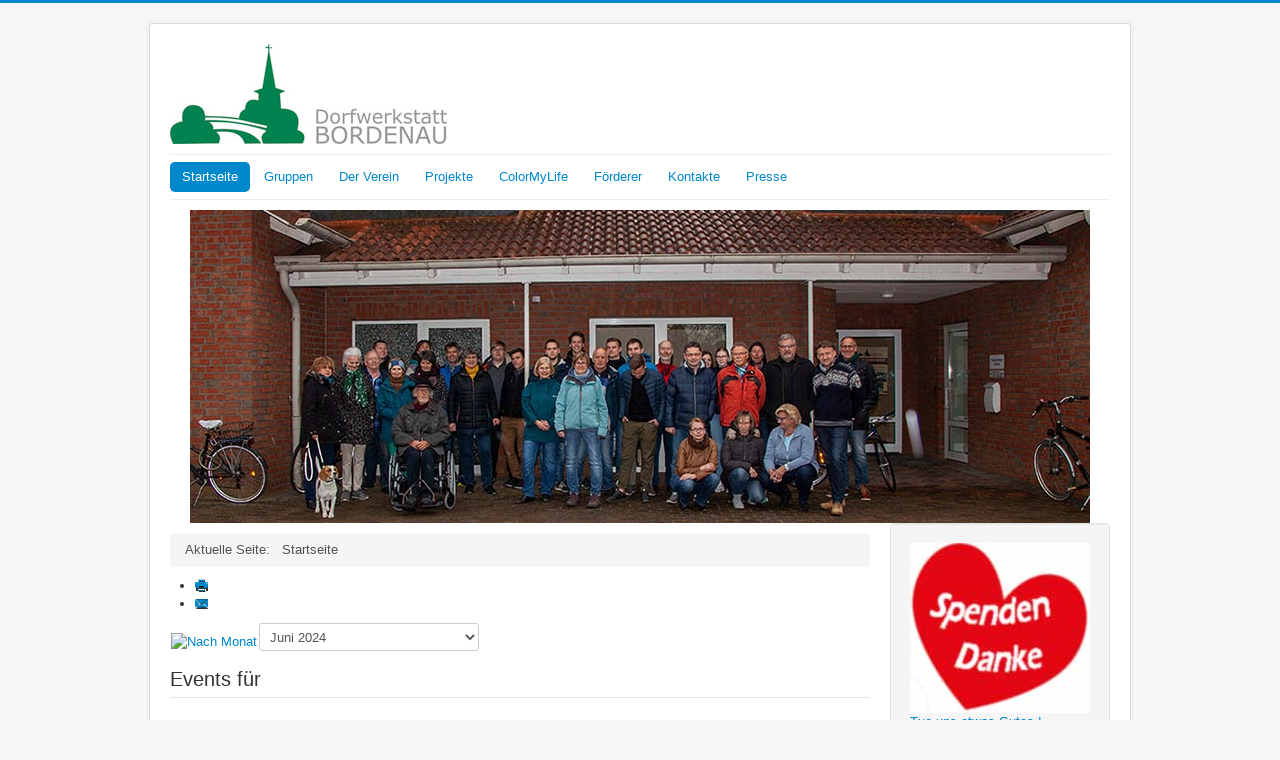

--- FILE ---
content_type: text/html; charset=utf-8
request_url: https://dorfwerkstatt-bordenau.de/index.php/component/jevents/day.listevents/2024/06/13/48?Itemid=101
body_size: 7280
content:
<!DOCTYPE html>
<html lang="de-de" dir="ltr">
<head>
	<meta name="viewport" content="width=device-width, initial-scale=1.0" />
	<meta charset="utf-8" />
	<base href="https://dorfwerkstatt-bordenau.de/index.php/component/jevents/day.listevents/2024/06/13/48" />
	<meta name="keywords" content="Dorfwerkstatt Bordenau e.V., 07.07.2015, Gründung, Zusammenleben, Kinder, Jugendliche, Erwachsene, Senioren, Bordenau, Unterstützung, Förderung, kulturelle Angebote, Hilfsaktionen, Begegnungsstätte, Feste, Feiern, Kultur, Jugendarbeit, Verein" />
	<meta name="robots" content="noindex,nofollow" />
	<meta name="description" content="Der Verein Dorfwerkstatt Bordenau e.V. ist am 7. Juli 2015 gegründet worden. Er will das Zusammenleben von Kindern, Jugendlichen, Erwachsenen und Senioren für alle in Bordenau erleichtern durch kulturelle Angebote, Hilfsaktionen und eine Begegnungsstätte." />
	<meta name="generator" content="Joomla! - Open Source Content Management" />
	<title>Dorfwerkstatt Bordenau e.V.</title>
	<link href="https://dorfwerkstatt-bordenau.de/index.php?option=com_jevents&amp;task=modlatest.rss&amp;format=feed&amp;type=rss&amp;Itemid=101&amp;modid=0" rel="alternate" type="application/rss+xml" title="RSS 2.0" />
	<link href="https://dorfwerkstatt-bordenau.de/index.php?option=com_jevents&amp;task=modlatest.rss&amp;format=feed&amp;type=atom&amp;Itemid=101&amp;modid=0" rel="alternate" type="application/atom+xml" title="Atom 1.0" />
	<link href="/templates/protostar/favicon.ico" rel="shortcut icon" type="image/vnd.microsoft.icon" />
	<link href="/media/jui/css/bootstrap.min.css?1ef06ce6fa59ca4b59f4a74333a9e08a" rel="stylesheet" />
	<link href="/media/jui/css/bootstrap-responsive.min.css?1ef06ce6fa59ca4b59f4a74333a9e08a" rel="stylesheet" />
	<link href="/media/jui/css/bootstrap-extended.css?1ef06ce6fa59ca4b59f4a74333a9e08a" rel="stylesheet" />
	<link href="/media/com_jevents/lib_jevmodal/css/jevmodal.css" rel="stylesheet" />
	<link href="/components/com_jevents/assets/css/eventsadmin.css?v=3.6.82" rel="stylesheet" />
	<link href="/components/com_jevents/views/alternative/assets/css/events_css.css?v=3.6.82" rel="stylesheet" />
	<link href="/templates/protostar/css/template.css?1ef06ce6fa59ca4b59f4a74333a9e08a" rel="stylesheet" />
	<link href="https://fonts.googleapis.com/css?family=Open+Sans+Arial" rel="stylesheet" />
	<link href="/components/com_jevents/views/alternative/assets/css/modstyle.css?v=3.6.82" rel="stylesheet" />
	<link href="/components/com_jevents/views/flat/assets/css/modstyle.css?v=3.6.82" rel="stylesheet" />
	<style>

	h1, h2, h3, h4, h5, h6, .site-title {
		font-family: 'Open Sans Arial', sans-serif;
	}
	body.site {
		border-top: 3px solid #0088cc;
		background-color: #f4f6f7;
	}
	a {
		color: #0088cc;
	}
	.nav-list > .active > a,
	.nav-list > .active > a:hover,
	.dropdown-menu li > a:hover,
	.dropdown-menu .active > a,
	.dropdown-menu .active > a:hover,
	.nav-pills > .active > a,
	.nav-pills > .active > a:hover,
	.btn-primary {
		background: #0088cc;
	}
	</style>
	<script type="application/json" class="joomla-script-options new">{"csrf.token":"2971e8b551c41205b199f5e6566a46aa","system.paths":{"root":"","base":""}}</script>
	<script src="/media/system/js/core.js?1ef06ce6fa59ca4b59f4a74333a9e08a"></script>
	<script src="/media/jui/js/jquery.min.js?1ef06ce6fa59ca4b59f4a74333a9e08a"></script>
	<script src="/media/jui/js/jquery-noconflict.js?1ef06ce6fa59ca4b59f4a74333a9e08a"></script>
	<script src="/media/jui/js/jquery-migrate.min.js?1ef06ce6fa59ca4b59f4a74333a9e08a"></script>
	<script src="/components/com_jevents/assets/js/jQnc.js?v=3.6.82"></script>
	<script src="/media/jui/js/bootstrap.min.js?1ef06ce6fa59ca4b59f4a74333a9e08a"></script>
	<script src="/media/com_jevents/lib_jevmodal/js/jevmodal.js"></script>
	<script src="/components/com_jevents/assets/js/view_detailJQ.js?v=3.6.82"></script>
	<script src="/templates/protostar/js/template.js?1ef06ce6fa59ca4b59f4a74333a9e08a"></script>
	<!--[if lt IE 9]><script src="/media/jui/js/html5.js?1ef06ce6fa59ca4b59f4a74333a9e08a"></script><![endif]-->
	<script src="/modules/mod_jevents_cal/tmpl/default/assets/js/calnav.js?v=3.6.82"></script>
	<script>
function jevPopover(selector, container) {
	var uikitoptions = {"title":"","pos":"top","delay":150,"delayHide":200,"offset":20,"animation":"uk-animation-fade","duration":100,"cls":"uk-active uk-card uk-card-default uk-padding-remove  uk-background-default","clsPos":"uk-tooltip","mode":"hover","container":"#jevents_body"}; 
	var bsoptions = {"animation":false,"html":true,"placement":"top","selector":false,"title":"","trigger":"hover","content":"","delay":{"show":150,"hide":150},"container":"#jevents_body","mouseonly":false};
	uikitoptions.container = container;
	bsoptions.container = container;
	
	if (bsoptions.mouseonly && 'ontouchstart' in document.documentElement) {
		return;
	}
	if (jQuery(selector).length){
		try {
			ys_setuppopover(selector, uikitoptions);
		}
		catch (e) {
			if ('bootstrap' != "uikit"  || typeof UIkit == 'undefined' ) {
			// Do not use this for YooTheme Pro templates otherwise you get strange behaviour!
				if (jQuery(selector).popover )
				{	
					// set data-title and data-content if not set or empty		
					var hoveritems = document.querySelectorAll(selector);
					hoveritems.forEach(function (hoveritem) {
						var title = hoveritem.getAttribute('data-original-title') || hoveritem.getAttribute('title')  || '';
						var body = hoveritem.getAttribute('data-original-content') || hoveritem.getAttribute('data-content') || '';
						if (body == '')
						{
							//hoveritem.setAttribute('data-original-content', 'hello kitty!');
							//hoveritem.setAttribute('data-content', 'hello kitty!');
						}
					});
					jQuery(selector).popover(bsoptions);
				}
				else 
				{
					if ('bootstrap' != "uikit")
					{
						alert("problem with popovers!  Failed to load Bootstrap popovers");
					}
					else 
					{
						alert("problem with popovers! Failed to load UIkit popovers");
					}
				}
			}
			else 
			{
				// Fall back to native uikit
				var hoveritems = document.querySelectorAll(selector);
				hoveritems.forEach(function (hoveritem) {
					var title = hoveritem.getAttribute('data-yspoptitle') || hoveritem.getAttribute('data-original-title') || hoveritem.getAttribute('title');
					var body = hoveritem.getAttribute('data-yspopcontent') || hoveritem.getAttribute('data-content') || hoveritem.getAttribute('data-bs-content') || '';
					var options = hoveritem.getAttribute('data-yspopoptions') || uikitoptions;
					if (typeof options == 'string') {
						options = JSON.parse(options);
					}
					/*
					var phtml = '<div class="uk-card uk-card-default uk-padding-remove uk-background-default" style="width:max-content;border-top-left-radius: 5px;border-top-right-radius: 5px;">' +
					(title != '' ? '<div class="uk-text-emphasis">' + title + '</div>' : '') +
					(body != '' ? '<div class="uk-card-body uk-text-secondary uk-padding-small" style="width:max-content">' + body + '</div>' : '') +
					'</div>';
					*/						
					var phtml = '' +
					(title != '' ? title.replace("jevtt_title", "uk-card-title uk-text-emphasis uk-padding-small").replace(/color:#(.*);/,'color:#$1!important;')  : '') +
					(body != '' ?  body.replace("jevtt_text", "uk-card-body uk-padding-small uk-text-secondary  uk-background-default")  : '') +
					'';
					options.title = phtml;
					
					if (hoveritem.hasAttribute('title')) {
						hoveritem.removeAttribute('title');
					}
					
					UIkit.tooltip(hoveritem, options);
				});
			}	
		}
	}
}
document.addEventListener('DOMContentLoaded', function()
{
	try {
		jevPopover('.hasjevtip', '#jevents_body');
	}
	catch (e) 
	{
	}
});
(function($) {
	if (typeof $.fn.popover == 'undefined')
	{
		// bootstrap popovers not used or loaded
		return;
	}

    var oldHide = $.fn.popover.Constructor.prototype.hide || false;

    $.fn.popover.Constructor.prototype.hide = function() {
		var bootstrap5 = false;
		var bootstrap4 = false;
		try {
	        var testClass = window.bootstrap.Tooltip || window.bootstrap.Modal;
	        var bsVersion = testClass.VERSION.substr(0,1);

		    bootstrap5 = bsVersion >= 5;
		    bootstrap4 = bsVersion >= 4 && !bootstrap5;
		} catch (e) {
		}
        var bootstrap3 = window.jQuery && (typeof jQuery().emulateTransitionEnd == 'function');
        // Bootstrap  3+         
        if (this.config || bootstrap4 || bootstrap3 || bootstrap5)
        {
            //- This is not needed for recent versions of Bootstrap 4
            /*
	        if (this.config.container == '#jevents_body' && this.config.trigger.indexOf('hover') >=0) {
	            var that = this;
	            // try again after what would have been the delay
	            setTimeout(function() {
	                return that.hide.call(that, arguments);
	            }, that.config.delay.hide);
	            return;
	        }
	        */
        }
        // Earlier Bootstraps 
        else
        {
	        if (this.options.container == '#jevents_body' && this.options.trigger.indexOf('hover') >=0  && this.tip().is(':hover')) {
	            var that = this;
	            // try again after what would have been the delay
	            setTimeout(function() {
	                try {
	                    return that.hide.call(that, arguments);
	                }
	                catch (e) 
	                {
	                }
	            }, that.options.delay.hide);
	            return;
	        }
        }
        if ( oldHide )
        {
            oldHide.call(this, arguments);
        }
    };

})(jQuery);function setupSpecificNavigation()
{
setupMiniCalTouchInteractions(".mod_events_table,.jevcalendar ", true);
}function setupSpecificNavigation()
{
setupMiniCalTouchInteractions(".mod_events_table,.jevcalendar ", true);
}function setupSpecificNavigation()
{
setupMiniCalTouchInteractions(".mod_events_table,.jevcalendar ", true);
}function setupSpecificNavigation()
{
setupMiniCalTouchInteractions(".mod_events_table,.jevcalendar ", true);
}
	</script>

</head>
<body class="site com_jevents view- no-layout task-day.listevents itemid-101">
	<!-- Body -->
	<div class="body" id="top">
		<div class="container">
			<!-- Header -->
			<header class="header" role="banner">
				<div class="header-inner clearfix">
					<a class="brand pull-left" href="/">
						<img src="https://dorfwerkstatt-bordenau.de/images/Seitendeko/Logo_DW_quer.jpg" alt="Dorfwerkstatt Bordenau e.V." />											</a>
					<div class="header-search pull-right">
						
					</div>
				</div>
			</header>
							<nav class="navigation" role="navigation">
					<div class="navbar pull-left">
						<a class="btn btn-navbar collapsed" data-toggle="collapse" data-target=".nav-collapse">
							<span class="element-invisible">Navigation an/aus</span>
							<span class="icon-bar"></span>
							<span class="icon-bar"></span>
							<span class="icon-bar"></span>
						</a>
					</div>
					<div class="nav-collapse">
						<ul class="nav menu nav-pills mod-list">
<li class="item-101 default current active"><a href="/index.php" >Startseite</a></li><li class="item-146"><a href="/index.php/gruppen" >Gruppen</a></li><li class="item-121"><a href="/index.php/der-verein" >Der Verein</a></li><li class="item-120"><a href="/index.php/projekte" >Projekte</a></li><li class="item-346"><a href="https://color-my-life.de" title="Die Jugendgruppe mit eigener Webseite" target="_blank" rel="noopener noreferrer">ColorMyLife</a></li><li class="item-206"><a href="https://dorfwerkstatt-bordenau.de/index.php/foerderer" >Förderer</a></li><li class="item-118"><a href="/index.php/kontakte" >Kontakte</a></li><li class="item-405"><a href="http://www.hans-juergen-hayek.de/index.php/presse" >Presse</a></li></ul>

					</div>
				</nav>
								<div class="moduletable span12">
						<div class="bannergroup">

	<div class="banneritem">
																																																																			<a
							href="/index.php/component/banners/click/15"
							title="Dorfwerkstatt">
							<img
								src="https://dorfwerkstatt-bordenau.de/images/banners/190412_Dorfwerkstatt900.jpg"
								alt="Begegnungsstätte Dorfwerkstatt"
								 width="900"								 height="313"							/>
						</a>
																<div class="clr"></div>
	</div>

</div>
		</div>
	
			<div class="row-fluid">
								<main id="content" role="main" class="span9">
					<!-- Begin Content -->
							<div class="moduletable span12">
						<div aria-label="Breadcrumbs" role="navigation">
	<ul itemscope itemtype="https://schema.org/BreadcrumbList" class="breadcrumb">
					<li>
				Aktuelle Seite: &#160;
			</li>
		
						<li itemprop="itemListElement" itemscope itemtype="https://schema.org/ListItem" class="active">
					<span itemprop="name">
						Startseite					</span>
					<meta itemprop="position" content="1">
				</li>
				</ul>
</div>
		</div>
	
						<div id="system-message-container">
			</div>
	
						<!-- Event Calendar and Lists Powered by JEvents //-->
		<div id="jevents">
	<div class="contentpaneopen jeventpage  jevbootstrap"
	     id="jevents_header">
							<ul class="actions">
										<li class="print-icon">
							<a href="javascript:void(0);" rel="nofollow"
							   onclick="window.open('/index.php/component/jevents/day.listevents/2024/06/13/48?Itemid=101&amp;print=1&amp;pop=1&amp;tmpl=component', 'win2', 'status=no,toolbar=no,scrollbars=yes,titlebar=no,menubar=no,resizable=yes,width=600,height=600,directories=no,location=no');"
							   title="Drucken">
								<span class="icon-print"> </span>
							</a>
						</li> 					<li class="email-icon">
						<a href="javascript:void(0);" rel="nofollow"
						   onclick="window.open('/index.php/component/mailto/?tmpl=component&amp;link=392eac00edd234690454eeacb3b273b7132b5f0b','emailwin','width=400,height=350,menubar=yes,resizable=yes'); return false;"
						   title="EMAIL">
							<span class="icon-envelope"> </span>
						</a>
					</li>
								</ul>
				</div>
	<div class="contentpaneopen  jeventpage  jevbootstrap" id="jevents_body">
	<div class='jev_pretoolbar'></div>		<div class="ev_navigation" style="width:100%">
			<table border="0">
				<tr valign="top">
											<td class="iconic_td" align="center" valign="middle">
							<div id="ev_icon_monthly"
							     class="nav_bar_cal"><a
										href="/index.php/component/jevents/month.calendar/2026/01/17/48?Itemid=101"
										title="Nach Monat">
									<img src="https://dorfwerkstatt-bordenau.de/components/com_jevents/views/alternative/assets/images/transp.gif"
									     alt="Nach Monat"/></a>
							</div>
						</td>
																										<td class="iconic_td" align="center" valign="middle">
							<script type='text/javascript'>
/* <![CDATA[ */
 function selectMD(elem) {
        var ym = elem.options[elem.selectedIndex].value.split('|');
var link = '/index.php/component/jevents/month.calendar/YYYYyyyy/MMMMmmmm/1/48?Itemid=101';
link = link.replace(/&/g,'&');
link = link.replace(/MMMMmmmm/g,ym[0]);
link = link.replace(/YYYYyyyy/g,ym[1]);
location.replace(link);
}
/* ]]> */
</script>
<select id="monthyear" name="monthyear" onchange="selectMD(this);">
	<option value="12|2023">Dezember 2023</option>
	<option value="1|2024">Januar 2024</option>
	<option value="2|2024">Februar 2024</option>
	<option value="3|2024">M&auml;rz 2024</option>
	<option value="4|2024">April 2024</option>
	<option value="5|2024">Mai 2024</option>
	<option value="6|2024" selected="selected">Juni 2024</option>
	<option value="7|2024">Juli 2024</option>
	<option value="8|2024">August 2024</option>
	<option value="9|2024">September 2024</option>
	<option value="10|2024">Oktober 2024</option>
	<option value="11|2024">November 2024</option>
</select>
						</td>
									</tr>
			</table>
		</div>
		<fieldset><legend class="ev_fieldset">Events für</legend><br />
<table align="center" width="90%" cellspacing="0" cellpadding="5" class="ev_table">
	<tr valign="top">
		<td colspan="2" align="center" class="cal_td_daysnames">
			<!-- <div class="cal_daysnames"> -->
			Donnerstag, 13. Juni 2024			<!-- </div> -->
		</td>
	</tr>
<tr><td class="ev_td_right" colspan="3"><ul class="ev_ul" >
<li class='ev_td_li ev_td_li_noevents' >
Keine Termine</li>
</ul></td></tr>
</table><br />
</fieldset><br /><br />
	</div>
	</div> <!-- close #jevents //-->
	
					<div class="clearfix"></div>
					
					<!-- End Content -->
				</main>
									<div id="aside" class="span3">
						<!-- Begin Right Sidebar -->
						<div class="well "><ul class="nav menu mod-list">
<li class="item-249"><a href="https://www.dorfwerkstatt-bordenau.de/index.php/8-dorfwerkstatt/299-250703-spendenaufruf" ><img src="/images/banners/Sponsoren/Logo-Herz-Spende.jpg" alt="Tue uns etwas Gutes !" /><span class="image-title">Tue uns etwas Gutes !</span></a></li><li class="item-1024 divider"><span class="separator ">------------------------------------</span>
</li><li class="item-266"><a href="https://www.dorfwerkstatt-bordenau.de/index.php/gruppen/217-bbb-230601" ><img src="/images/Projekte/Literatur/BB_Logow180.jpg" alt="Die Bücherbude Bordenau" /><span class="image-title">Die Bücherbude Bordenau</span></a></li><li class="item-723"><a href="/index.php/sprech-ortsbm" ><img src="/images/Verein/Mitglieder/OB-Andrea-Cw.jpg" alt="Sprechstunde der Ortsbürgermeisterin" /><span class="image-title">Sprechstunde der Ortsbürgermeisterin</span></a></li><li class="item-1022 divider"><span class="separator ">------------------------------------</span>
</li><li class="item-1025"><a href="/images/Projekte/Kulturprogramm/Kulturprogramm_2026-1.pdf" ><img src="/images/Projekte/Kulturprogramm/Kulturprogramm_2026-1w.jpg" alt="Erstes Halbjahr 2026" /><span class="image-title">Erstes Halbjahr 2026</span></a></li></ul>
</div><div class="well "><div style="margin:0px;padding:0px;border-width:0px;"><span id='testspan89' style='display:none'></span>

<table style="width:140px;" cellpadding="0" cellspacing="0" align="center" class="mod_events_monthyear" >
<tr >
<td><div class="mod_events_link" onmousedown="callNavigation('https://dorfwerkstatt-bordenau.de/index.php?option=com_jevents&amp;task=modcal.ajax&amp;day=1&amp;month=01&amp;year=2025&amp;modid=89&amp;tmpl=component&amp;catids=48');" ontouchstart="callNavigation('https://dorfwerkstatt-bordenau.de/index.php?option=com_jevents&amp;task=modcal.ajax&amp;day=1&amp;month=01&amp;year=2025&amp;modid=89&amp;tmpl=component&amp;catids=48');">&laquo;</div>
</td><td><div class="mod_events_link" onmousedown="callNavigation('https://dorfwerkstatt-bordenau.de/index.php?option=com_jevents&amp;task=modcal.ajax&amp;day=1&amp;month=12&amp;year=2025&amp;modid=89&amp;tmpl=component&amp;catids=48');" ontouchstart="callNavigation('https://dorfwerkstatt-bordenau.de/index.php?option=com_jevents&amp;task=modcal.ajax&amp;day=1&amp;month=12&amp;year=2025&amp;modid=89&amp;tmpl=component&amp;catids=48');">&lt;</div>
</td><td align="center"><a href="/index.php/component/jevents/month.calendar/2026/01/17/48?Itemid=101" class = "mod_events_link" title = "Zum Kalender - Aktueller Monat">Januar</a> <a href="/index.php/component/jevents/year.listevents/2026/01/17/48?Itemid=101" class = "mod_events_link" title = "Zum Kalender - Aktuelles Jahr">2026</a> </td><td><div class="mod_events_link" onmousedown="callNavigation('https://dorfwerkstatt-bordenau.de/index.php?option=com_jevents&amp;task=modcal.ajax&amp;day=1&amp;month=02&amp;year=2026&amp;modid=89&amp;tmpl=component&amp;catids=48');" ontouchstart="callNavigation('https://dorfwerkstatt-bordenau.de/index.php?option=com_jevents&amp;task=modcal.ajax&amp;day=1&amp;month=02&amp;year=2026&amp;modid=89&amp;tmpl=component&amp;catids=48');">&gt;</div>
</td><td><div class="mod_events_link" onmousedown="callNavigation('https://dorfwerkstatt-bordenau.de/index.php?option=com_jevents&amp;task=modcal.ajax&amp;day=1&amp;month=01&amp;year=2027&amp;modid=89&amp;tmpl=component&amp;catids=48');" ontouchstart="callNavigation('https://dorfwerkstatt-bordenau.de/index.php?option=com_jevents&amp;task=modcal.ajax&amp;day=1&amp;month=01&amp;year=2027&amp;modid=89&amp;tmpl=component&amp;catids=48');">&raquo;</div>
</td></tr>
</table>
<table style="width:140px;height:;" align="center" class="mod_events_table" cellspacing="0" cellpadding="2" >
<tr class="mod_events_dayname">
<td class="mod_events_td_dayname">Mo</td>
<td class="mod_events_td_dayname">Di</td>
<td class="mod_events_td_dayname">Mi</td>
<td class="mod_events_td_dayname">Do</td>
<td class="mod_events_td_dayname">Fr</td>
<td class="mod_events_td_dayname"><span class="saturday">Sa</span></td>
<td class="mod_events_td_dayname"><span class="sunday">So</span></td>
</tr>
<tr>
<td class="mod_events_td_dayoutofmonth">29</td>
<td class="mod_events_td_dayoutofmonth">30</td>
<td class="mod_events_td_dayoutofmonth">31</td>
<td class='mod_events_td_daynoevents'>
<a href="/index.php/component/jevents/day.listevents/2026/01/01/48?Itemid=101" class = "mod_events_daylink" title = "Zum Kalender - Aktueller Tag">1</a></td>
<td class='mod_events_td_daynoevents'>
<a href="/index.php/component/jevents/day.listevents/2026/01/02/48?Itemid=101" class = "mod_events_daylink" title = "Zum Kalender - Aktueller Tag">2</a></td>
<td class='mod_events_td_daynoevents'>
<a href="/index.php/component/jevents/day.listevents/2026/01/03/48?Itemid=101" class = "mod_events_daylink" title = "Zum Kalender - Aktueller Tag">3</a></td>
<td class='mod_events_td_daynoevents'>
<a href="/index.php/component/jevents/day.listevents/2026/01/04/48?Itemid=101" class = "mod_events_daylink" title = "Zum Kalender - Aktueller Tag">4</a></td>
</tr>
<tr>
<td class='mod_events_td_daynoevents'>
<a href="/index.php/component/jevents/day.listevents/2026/01/05/48?Itemid=101" class = "mod_events_daylink" title = "Zum Kalender - Aktueller Tag">5</a></td>
<td class='mod_events_td_daynoevents'>
<a href="/index.php/component/jevents/day.listevents/2026/01/06/48?Itemid=101" class = "mod_events_daylink" title = "Zum Kalender - Aktueller Tag">6</a></td>
<td class='mod_events_td_daynoevents'>
<a href="/index.php/component/jevents/day.listevents/2026/01/07/48?Itemid=101" class = "mod_events_daylink" title = "Zum Kalender - Aktueller Tag">7</a></td>
<td class='mod_events_td_daynoevents'>
<a href="/index.php/component/jevents/day.listevents/2026/01/08/48?Itemid=101" class = "mod_events_daylink" title = "Zum Kalender - Aktueller Tag">8</a></td>
<td class='mod_events_td_daynoevents'>
<a href="/index.php/component/jevents/day.listevents/2026/01/09/48?Itemid=101" class = "mod_events_daylink" title = "Zum Kalender - Aktueller Tag">9</a></td>
<td class='mod_events_td_daynoevents'>
<a href="/index.php/component/jevents/day.listevents/2026/01/10/48?Itemid=101" class = "mod_events_daylink" title = "Zum Kalender - Aktueller Tag">10</a></td>
<td class='mod_events_td_daynoevents'>
<a href="/index.php/component/jevents/day.listevents/2026/01/11/48?Itemid=101" class = "mod_events_daylink" title = "Zum Kalender - Aktueller Tag">11</a></td>
</tr>
<tr>
<td class='mod_events_td_daynoevents'>
<a href="/index.php/component/jevents/day.listevents/2026/01/12/48?Itemid=101" class = "mod_events_daylink" title = "Zum Kalender - Aktueller Tag">12</a></td>
<td class='mod_events_td_daynoevents'>
<a href="/index.php/component/jevents/day.listevents/2026/01/13/48?Itemid=101" class = "mod_events_daylink" title = "Zum Kalender - Aktueller Tag">13</a></td>
<td class='mod_events_td_daynoevents'>
<a href="/index.php/component/jevents/day.listevents/2026/01/14/48?Itemid=101" class = "mod_events_daylink" title = "Zum Kalender - Aktueller Tag">14</a></td>
<td class='mod_events_td_daynoevents'>
<a href="/index.php/component/jevents/day.listevents/2026/01/15/48?Itemid=101" class = "mod_events_daylink" title = "Zum Kalender - Aktueller Tag">15</a></td>
<td class='mod_events_td_daynoevents'>
<a href="/index.php/component/jevents/day.listevents/2026/01/16/48?Itemid=101" class = "mod_events_daylink" title = "Zum Kalender - Aktueller Tag">16</a></td>
<td class='mod_events_td_todaynoevents'>
<a href="/index.php/component/jevents/day.listevents/2026/01/17/48?Itemid=101" class = "mod_events_daylink" title = "Zum Kalender - Aktueller Tag">17</a></td>
<td class='mod_events_td_daynoevents'>
<a href="/index.php/component/jevents/day.listevents/2026/01/18/48?Itemid=101" class = "mod_events_daylink" title = "Zum Kalender - Aktueller Tag">18</a></td>
</tr>
<tr>
<td class='mod_events_td_daynoevents'>
<a href="/index.php/component/jevents/day.listevents/2026/01/19/48?Itemid=101" class = "mod_events_daylink" title = "Zum Kalender - Aktueller Tag">19</a></td>
<td class='mod_events_td_daynoevents'>
<a href="/index.php/component/jevents/day.listevents/2026/01/20/48?Itemid=101" class = "mod_events_daylink" title = "Zum Kalender - Aktueller Tag">20</a></td>
<td class='mod_events_td_daynoevents'>
<a href="/index.php/component/jevents/day.listevents/2026/01/21/48?Itemid=101" class = "mod_events_daylink" title = "Zum Kalender - Aktueller Tag">21</a></td>
<td class='mod_events_td_daynoevents'>
<a href="/index.php/component/jevents/day.listevents/2026/01/22/48?Itemid=101" class = "mod_events_daylink" title = "Zum Kalender - Aktueller Tag">22</a></td>
<td class='mod_events_td_daynoevents'>
<a href="/index.php/component/jevents/day.listevents/2026/01/23/48?Itemid=101" class = "mod_events_daylink" title = "Zum Kalender - Aktueller Tag">23</a></td>
<td class='mod_events_td_daynoevents'>
<a href="/index.php/component/jevents/day.listevents/2026/01/24/48?Itemid=101" class = "mod_events_daylink" title = "Zum Kalender - Aktueller Tag">24</a></td>
<td class='mod_events_td_daynoevents'>
<a href="/index.php/component/jevents/day.listevents/2026/01/25/48?Itemid=101" class = "mod_events_daylink" title = "Zum Kalender - Aktueller Tag">25</a></td>
</tr>
<tr>
<td class='mod_events_td_daynoevents'>
<a href="/index.php/component/jevents/day.listevents/2026/01/26/48?Itemid=101" class = "mod_events_daylink" title = "Zum Kalender - Aktueller Tag">26</a></td>
<td class='mod_events_td_daynoevents'>
<a href="/index.php/component/jevents/day.listevents/2026/01/27/48?Itemid=101" class = "mod_events_daylink" title = "Zum Kalender - Aktueller Tag">27</a></td>
<td class='mod_events_td_daynoevents'>
<a href="/index.php/component/jevents/day.listevents/2026/01/28/48?Itemid=101" class = "mod_events_daylink" title = "Zum Kalender - Aktueller Tag">28</a></td>
<td class='mod_events_td_daynoevents'>
<a href="/index.php/component/jevents/day.listevents/2026/01/29/48?Itemid=101" class = "mod_events_daylink" title = "Zum Kalender - Aktueller Tag">29</a></td>
<td class='mod_events_td_daynoevents'>
<a href="/index.php/component/jevents/day.listevents/2026/01/30/48?Itemid=101" class = "mod_events_daylink" title = "Zum Kalender - Aktueller Tag">30</a></td>
<td class='mod_events_td_daynoevents'>
<a href="/index.php/component/jevents/day.listevents/2026/01/31/48?Itemid=101" class = "mod_events_daylink" title = "Zum Kalender - Aktueller Tag">31</a></td>
<td class="mod_events_td_dayoutofmonth">1</td>
</tr>
</table>
<script style='text/javascript'>xyz=1;linkprevious = 'https://dorfwerkstatt-bordenau.de/index.php?option=com_jevents&amp;task=modcal.ajax&amp;day=1&amp;month=12&amp;year=2025&amp;modid=89&amp;tmpl=component&amp;catids=48';
linknext = 'https://dorfwerkstatt-bordenau.de/index.php?option=com_jevents&amp;task=modcal.ajax&amp;day=1&amp;month=2&amp;year=2026&amp;modid=89&amp;tmpl=component&amp;catids=48';
zyx=1;</script></div></div><div class="well "><h4 class="page-header">Termine</h4><div class="mod_events_latest_callink"><a href="/index.php/component/jevents/month.calendar/2026/01/17/48?Itemid=101"  target="_top" >Ganzen Kalender ansehen</a></div><table class="mod_events_latest_table jevbootstrap" width="100%" border="0" cellspacing="0" cellpadding="0" align="center"><tr><td class="mod_events_latest_noevents">Keine Termine</td></tr>
</table>
</div>
						<!-- End Right Sidebar -->
					</div>
							</div>
		</div>
	</div>
	<!-- Footer -->
	<footer class="footer" role="contentinfo">
		<div class="container">
			<hr />
			<ul class="nav menu mod-list">
<li class="item-182"><a href="/index.php/impressum" >Impressum</a></li><li class="item-183"><a href="/index.php/datenschutz" >Datenschutz</a></li></ul>

			<p class="pull-right">
				<a href="#top" id="back-top">
					Nach oben				</a>
			</p>
			<p>
				&copy; 2026 Dorfwerkstatt Bordenau e.V.			</p>
		</div>
	</footer>
	
</body>
</html>
